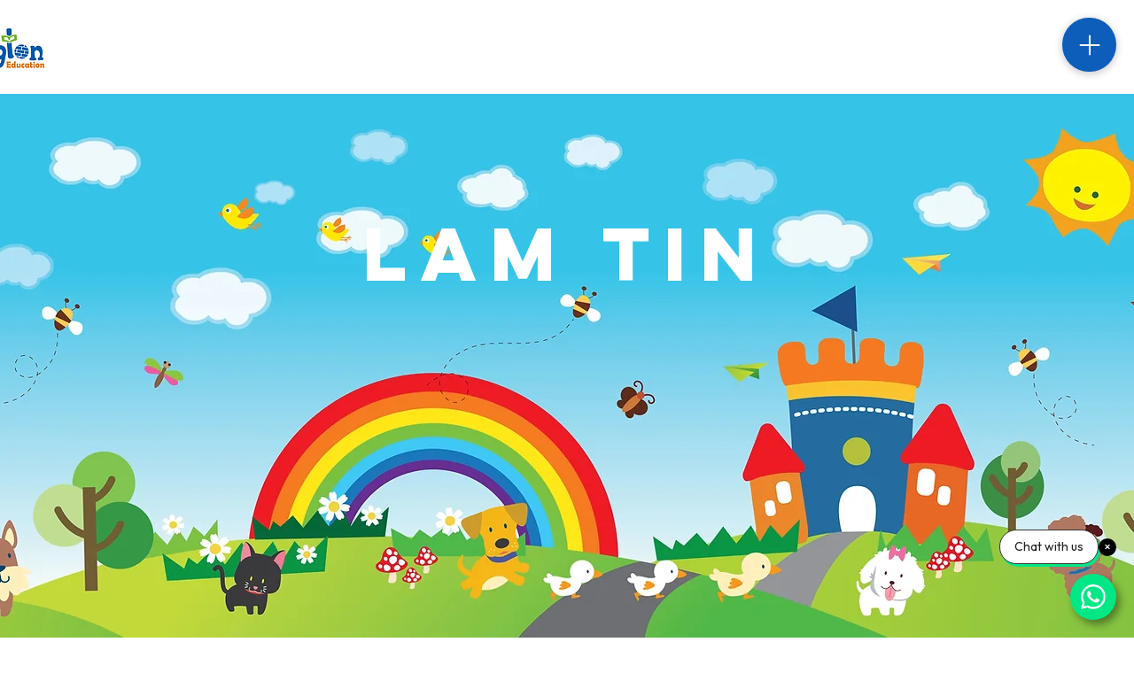

--- FILE ---
content_type: text/css
request_url: https://wix-spinner.carecart.io/public/app/css/front-store-spinner-min.css?v=7:27:38%20PM
body_size: 2671
content:
@import url(https://maxcdn.bootstrapcdn.com/font-awesome/4.7.0/css/font-awesome.min.css);#wheelify-spin_a_sale_cc_store_front_module.wheelify-wrapper-spinner.popupview{width:40%!important;min-width:724px!important;height:479px!important;box-shadow:5px 0 100px 0 #251217;color:#fff;z-index:999999999999999999999;position:fixed;top:50%;left:50%;transform:translate(-40%,-50%)}@media only screen and (max-width:576px){#wheelify-spin_a_sale_cc_store_front_module.wheelify-wrapper-spinner.popupview{width:40%!important;min-width:294px!important;height:479px!important;box-shadow:5px 0 100px 0 #251217;color:#fff;z-index:999999999999999999999;position:fixed;top:50%;left:50%;transform:translate(-50%,-50%)}#wheelify-spin_a_sale_cc_store_front_module.wheelify-wrapper-spinner.popupview .wheelify-content-spinner{padding:0 15px}#wheelify-spin_a_sale_cc_store_front_module.wheelify-wrapper-spinner.popupview .wheelify-text-heading{margin-top:0}#wheelify-spin_a_sale_cc_store_front_module.wheelify-wrapper-spinner.popupview .wheelify-closeButton{padding:5px}#wheelify-spin_a_sale_cc_store_front_module.wheelify-wrapper-spinner.popupview .wheelify-signupContainer .wheelify-text-heading{font-size:18px}#wheelify-spin_a_sale_cc_store_front_module.wheelify-wrapper-spinner.popupview .wheelify-signupContainer .wheelify-text-description{font-size:12px}#wheelify-spin_a_sale_cc_store_front_module.wheelify-wrapper-spinner.popupview input,select,textarea{font-size:12px}#wheelify-spin_a_sale_cc_store_front_module.wheelify-wrapper-spinner.popupview .form-group input{font-size:12px;height:33px}#wheelify-spin_a_sale_cc_store_front_module.wheelify-wrapper-spinner.popupview span#cc-spin-a-sale-consent-text{font-size:11px}#wheelify-spin_a_sale_cc_store_front_module.wheelify-wrapper-spinner.popupview .btn-submit-form,#wheelify-spin_a_sale_cc_store_front_module.wheelify-wrapper-spinner.popupview .btn-submit-form-ok,#wheelify-spin_a_sale_cc_store_front_module.wheelify-wrapper-spinner.popupview .copy-button{height:33px;font-size:12px}#wheelify-spin_a_sale_cc_store_front_module.wheelify-wrapper-spinner.popupview .wheelify-ContentRight{min-height:427px}#wheelify-spin_a_sale_cc_store_front_module.wheelify-wrapper-spinner.popupview .wheelify-content-spinner{overflow:hidden}#wheelify-spin_a_sale_cc_store_front_module.wheelify-wrapper-spinner.popupview .wheelify-wheelContainer{width:100%}}.animated{animation-duration:1s;animation-fill-mode:both}.animated.infinite{animation-iteration-count:infinite}.animated.hinge{animation-duration:2s}@keyframes zoomIn{from{opacity:0;transform:scale3d(.3,.3,.3)}50%{opacity:1}}.zoomIn{animation-name:zoomIn}@keyframes shake{from,to{transform:translate3d(0,0,0)}10%,30%,50%,70%,90%{transform:translate3d(-10px,0,0)}20%,40%,60%,80%{transform:translate3d(10px,0,0)}}.shake{animation-name:shake}#wheelify-spin_a_sale_cc_store_front_module a:active,#wheelify-spin_a_sale_cc_store_front_module a:hover,#wheelify-spin_a_sale_cc_store_front_module a:link,#wheelify-spin_a_sale_cc_store_front_module a:visited{color:#f1dc16}#wheelify-spin_a_sale_cc_store_front_module .centerCircle,#wheelify-spin_a_sale_cc_store_front_module .valueContainer,#wheelify-spin_a_sale_cc_store_front_module .wheelOutline,#wheelify-spin_a_sale_cc_store_front_module .wheelText{pointer-events:none}#wheelify-spin_a_sale_cc_store_front_module .btn-submit-form-ok,#wheelify-spin_a_sale_cc_store_front_module .form-group input{background:#fff;color:#384f66}#wheelify-spin_a_sale_cc_store_front_module .wheelText{text-anchor:middle;-webkit-user-select:none;user-select:none}#wheelify-spin_a_sale_cc_store_front_module .toast{display:none}div#wheelify-cc-spin-a-sale-powered-by-carecart{color:#fff;font-size:14px;text-align:center}#wheelify-spin_a_sale_cc_store_front_module .wheelify-signupContainer p{margin-bottom:10px;padding-left:0;padding-right:0;text-align:left;color:#fff}#wheelify-spin_a_sale_cc_store_front_module .singup-logo{max-width:200px;max-height:50px}#wheelify-spin_a_sale_cc_store_front_module .wheelify-text-heading{font-size:26px;font-weight:700;color:#fff;margin-bottom:0!important}#wheelify-spin_a_sale_cc_store_front_module p.wheelify-text-description{color:#fff;margin-top:0;padding-top:0}#wheelify-spin_a_sale_cc_store_front_module .form-group{margin:0 auto 15px}#wheelify-spin_a_sale_cc_store_front_module .form-group input{width:100%;max-width:100%;padding:0 15px;border-radius:2px;border:0;height:40px;font-weight:700;outline:0}#wheelify-spin_a_sale_cc_store_front_module .btn-submit-form,#wheelify-spin_a_sale_cc_store_front_module .btn-submit-form-ok,#wheelify-spin_a_sale_cc_store_front_module .copy-button{border:0;background:#fff;border-radius:2px;width:100%;height:40px;font-weight:700;text-transform:uppercase;font-size:13px;color:#384f66;cursor:pointer;outline:0}#wheelify-spin_a_sale_cc_store_front_module .wheelify-textInfo{font-size:11px;font-weight:400;color:#fff}#wheelify-spin_a_sale_cc_store_front_module #overlay{position:fixed;top:0;bottom:0;left:0;right:0;display:none;background:#384f66;z-index:1000}#wheelify-spin_a_sale_cc_store_front_module #overlay p{padding-top:30%;font-size:30px}#wheelify-spin_a_sale_cc_store_front_module .wheelify-wheelContainer{transform:translate(-50%,-50%);-webkit-transform:translate(-50%,-50%);position:absolute;width:65%;left:0}#wheelify-spin_a_sale_cc_store_front_module .wheelify-ContentRight{flex:0 0 55%;margin-left:auto;margin-right:40px}#wheelify-spin_a_sale_cc_store_front_module .wheelify-wheelSVG{overflow:visible;transform:rotate(55deg);position:absolute;width:100%;height:auto;top:0;bottom:0;margin:auto}#wheelify-spin_a_sale_cc_store_front_module .wheelLogo{transform:rotate(-55deg);transform-origin:512px 383px}#wheelify-spin_a_sale_cc_store_front_module .coupon,#wheelify-spin_a_sale_cc_store_front_module .win_text{font-style:italic;text-decoration:underline}#wheelify-spin_a_sale_cc_store_front_module .wheelify-signupContainer{padding-top:0!important}#wheelify-spin_a_sale_cc_store_front_module .wheelify-loseContainer,#wheelify-spin_a_sale_cc_store_front_module .wheelify-winContainer{padding-top:0!important}#wheelify-spin_a_sale_cc_store_front_module .wheelify-loseContainer{padding-top:0!important}#wheelify-spin_a_sale_cc_store_front_module.wheelify-wrapper-spinner{width:40%;min-width:768px;height:100%;box-shadow:5px 0 100px 0 #251217;color:#fff;z-index:999999999999999999999;position:fixed;top:0;bottom:0}#wheelify-spin_a_sale_cc_store_front_module .wheelify-content-spinner{background-color:#2699fb;display:flex;align-items:safe center;height:100%}#wheelify-spin_a_sale_cc_store_front_module .wheelify-closeButton{position:absolute;top:0;right:0;z-index:999999999999999999999;padding:8px 12px}#wheelify-spin_a_sale_cc_store_front_module .wheelify-closeButton i{font-size:20px;color:#fff}#wheelify-spin_a_sale_cc_store_front_module .checkbox{padding:5px 0 15px 1px;text-align:left;text-indent:5px;line-height:1.2}#wheelify-spin-trigger-cc,#wheelify-spin-trigger-cc:active,#wheelify-spin-trigger-cc:focus,#wheelify-spin-trigger-cc:hover,#wheelify-spin-trigger-cc:visited{bottom:30px;position:fixed;text-decoration:none;opacity:1;outline:0;display:none;z-index:99999999}#wheelify-spin-trigger-cc span{border-radius:2px;margin-top:0;margin-right:-20px;font-size:13px;font-weight:700;line-height:40px;padding-right:30px;padding-left:15px;background:#2699fb;color:#fff}#wheelify-spin-trigger-cc img{width:40px;background:#2699fb;border-radius:100%;padding:0}#wheelify-spin-trigger-cc img,#wheelify-spin-trigger-cc span{height:40px;float:left;box-shadow:1px 1px 6px #251217}span#cc-spin-a-sale-consent-text{color:#fff!important;text-transform:initial;font-size:16px;font-weight:500}.wheelify-content-spinner input{margin-bottom:0}.wheelify-signupContainer .checkbox label{display:flex}.wheelify-signupContainer .checkbox input{margin-right:4px}input[type=checkbox],input[type=radio]{margin-top:1px}img.wheelify-content-spinner{background-size:contain!important}.LoaderOnClick{position:relative}.loaderBox{background-color:rgba(0,0,0,.85);position:absolute;top:0;right:0;bottom:0;left:0;z-index:2;display:-webkit-box;display:-ms-flexbox;display:flex;-webkit-box-align:center;-ms-flex-align:center;align-items:center;-webkit-box-pack:center;-ms-flex-pack:center;justify-content:center}@-webkit-keyframes spinner-border{to{-webkit-transform:rotate(360deg);transform:rotate(360deg)}}@keyframes spinner-border{to{-webkit-transform:rotate(360deg);transform:rotate(360deg)}}.spinner-border{display:inline-block;width:1rem;height:1rem;vertical-align:text-bottom;border:.25em solid currentColor;border-right-color:transparent;border-radius:50%;-webkit-animation:spinner-border .75s linear infinite;animation:spinner-border .75s linear infinite}#wheelify-couponwheel_notice_content{background-color:#ffd400;color:#000}#wheelify-couponwheel_notice_content{position:fixed;left:0;right:0;padding:.8em;font-size:1.1em;line-height:1.2em;text-align:center;z-index:100000;box-sizing:border-box}#wheelify-couponwheel_notice_content>span{margin-right:.5em}#couponwheel_notice_close_btn{user-select:none;cursor:pointer;color:inherit;text-decoration:underline}.wheelify-bar-bottom{bottom:0}.bar-top{top:0!important;bottom:auto}a#couponwheel_notice_close_btn:hover{color:#000}.cc-spin-a-sale-clock-div{width:100%}.cc-spin-a-sale-clock-div>div{padding:0 5px;display:inline-block;position:relative}.cc-spin-a-sale-clock-div>div:after{content:":";position:absolute;right:-3px;top:0;color:#2f2700;font-weight:600;font-size:1.125rem}.cc-spin-a-sale-clock-div>div:last-child:after{display:none}.cc-spin-a-sale-clock-div div>span{color:#2f2700;font-size:18px;display:inline-block}.wheelify-cc-spin-a-sale-spinner-progress-bar{color:#fff;font-size:14px;display:block;width:100%;float:right;text-align:center}.wheelify-cc-spin-a-sale-couponwheel_offers_progressbar{background-color:#e6e6e6;margin-top:1em;padding:1px;border-radius:2px;width:100%}.wheelify-cc-spin-a-sale-spinner-progress-bar-inner{width:70%;background-color:#9acd32;height:.66em;border-radius:2px}.wheelify-cc-spin-a-sale-couponwheel_offers_text{text-align:left;margin-top:2px}#wheelify-spin_a_sale_cc_store_front_module .btn-submit-form,#wheelify-spin_a_sale_cc_store_front_module .btn-submit-form-ok,#wheelify-spin_a_sale_cc_store_front_module .copy-button{width:100%}.wheelify-signupContainer .checkbox input{margin-right:4px;align-self:baseline}#wheelify-spin_a_sale_cc_store_front_module .form-group input::-webkit-input-placeholder{color:#000}#wheelify-spin_a_sale_cc_store_front_module .form-group input:-ms-input-placeholder{color:#000}#wheelify-spin_a_sale_cc_store_front_module .form-group input::placeholder{color:#000}@media only screen and (max-width:991px){#wheelify-spin_a_sale_cc_store_front_module.wheelify-wrapper-spinner{width:100%;min-width:100%}#wheelify-spin_a_sale_cc_store_front_module .wheelify-content-spinner{padding:35px 15px;width:100%;min-width:100%;overflow:auto}#wheelify-spin_a_sale_cc_store_front_module .wheelify-wheelContainer{position:absolute!important;transform:translate(-50%,-50%)!important;width:45%!important;bottom:inherit!important;right:inherit!important}#wheelify-spin_a_sale_cc_store_front_module .wheelify-wheelSVG{transform:translate(-50%) matrix(.57358,.81915,-.81915,.57358,0,0)!important}#wheelify-spin_a_sale_cc_store_front_module .wheelify-ContentRight{flex:0 0 65%;margin-top:auto;margin-bottom:auto}#wheelify-spin_a_sale_cc_store_front_module .wheelify-closeButton{margin-right:10px;margin-top:5px}}@media only screen and (max-width:575px){#wheelify-spin_a_sale_cc_store_front_module .wheelify-ContentRight{margin-right:auto;order:1;max-width:400px;min-height:530px}#wheelify-spin_a_sale_cc_store_front_module .wheelify-wheelContainer{position:static!important;order:2;transform:none!important;width:85%!important;max-width:400px}#wheelify-spin_a_sale_cc_store_front_module .wheelify-content-spinner{flex-direction:column;overflow:auto}#wheelify-spin_a_sale_cc_store_front_module .wheelify-wheelSVG{position:static!important;transform:translateY(-50px)!important}#wheelify-spin_a_sale_cc_store_front_module .btn-submit-form,#wheelify-spin_a_sale_cc_store_front_module .btn-submit-form-ok,#wheelify-spin_a_sale_cc_store_front_module .copy-button{width:100%}#wheelify-spin_a_sale_cc_store_front_module .wheelify-closeButton{padding:15px 15px}.wheelify-cc-spin-a-sale-couponwheel_offers_progressbar{margin-top:0!important}#wheelify-spin_a_sale_cc_store_front_module .wheelify-signupContainer p{padding-right:0}#wheelify-spin_a_sale_cc_store_front_module .checkbox{padding:5px 0 15px 1px}}@media only screen and (max-width:320px){#wheelify-spin_a_sale_cc_store_front_module .checkbox{padding:0 0 5px 1px}}@media screen and (device-aspect-ratio:2/3){input[type=date],input[type=date]: focus,input[type=datetime-local],input[type=datetime-local]:focus,input[type=datetime],input[type=datetime]:focus,input[type=email],input[type=email]:focus,input[type=month],input[type=month]:focus,input[type=number],input[type=number]:focus,input[type=password],input[type=password]:focus,input[type=tel],input[type=tel]:focus,input[type=text],input[type=text]:focus,input[type=time],input[type=time]:focus,input[type=url],input[type=url]:focus,input[type=week],input[type=week]:focus,select,select:focus,textarea,textarea:focus{font-size:16px}}@media screen and (device-aspect-ratio:40/71){.form-control,.form-control: focus,input[type=date],input[type=date]:focus,input[type=datetime-local],input[type=datetime-local]:focus,input[type=datetime],input[type=datetime]:focus,input[type=email],input[type=email]:focus,input[type=month],input[type=month]:focus,input[type=number],input[type=number]:focus,input[type=password],input[type=password]:focus,input[type=tel],input[type=tel]:focus,input[type=text],input[type=text]:focus,input[type=time],input[type=time]:focus,input[type=url],input[type=url]:focus,input[type=week],input[type=week]:focus,select,select:focus,textarea,textarea:focus{font-size:16px}}@media screen and (device-aspect-ratio:375/667){.form-control,.form-control: focus,input[type=date],input[type=date]:focus,input[type=datetime-local],input[type=datetime-local]:focus,input[type=datetime],input[type=datetime]:focus,input[type=email],input[type=email]:focus,input[type=month],input[type=month]:focus,input[type=number],input[type=number]:focus,input[type=password],input[type=password]:focus,input[type=tel],input[type=tel]:focus,input[type=text],input[type=text]:focus,input[type=time],input[type=time]:focus,input[type=url],input[type=url]:focus,input[type=week],input[type=week]:focus,select,select:focus,textarea,textarea:focus{font-size:16px}}@media screen and (device-aspect-ratio:9/16){.form-control,.form-control: focus,input[type=date],input[type=date]:focus,input[type=datetime-local],input[type=datetime-local]:focus,input[type=datetime],input[type=datetime]:focus,input[type=email],input[type=email]:focus,input[type=month],input[type=month]:focus,input[type=number],input[type=number]:focus,input[type=password],input[type=password]:focus,input[type=tel],input[type=tel]:focus,input[type=text],input[type=text]:focus,input[type=time],input[type=time]:focus,input[type=url],input[type=url]:focus,input[type=week],input[type=week]:focus,select,select:focus,textarea,textarea:focus{font-size:16px}}@media only screen and (device-width:414px) and (device-height:896px) and (-webkit-device-pixel-ratio:3){.form-control,.form-control: focus,input[type=date],input[type=date]:focus,input[type=datetime-local],input[type=datetime-local]:focus,input[type=datetime],input[type=datetime]:focus,input[type=email],input[type=email]:focus,input[type=month],input[type=month]:focus,input[type=number],input[type=number]:focus,input[type=password],input[type=password]:focus,input[type=tel],input[type=tel]:focus,input[type=text],input[type=text]:focus,input[type=time],input[type=time]:focus,input[type=url],input[type=url]:focus,input[type=week],input[type=week]:focus,select,select:focus,textarea,textarea:focus{font-size:16px}}@media screen and (-webkit-min-device-pixel-ratio:0){input: focus,select:focus,textarea:focus{font-size:16px;background:#eee}input,select,textarea{font-size:16px}}.d-none{display:none}.triggerButton_shake{animation:shake 1s cubic-bezier(.36,.07,.19,.97) both infinite;transform:translate3d(0,0,0);backface-visibility:hidden;perspective:1000px}@keyframes myfirst{0%{transform:translate(-50%,-50%) rotate(0)}100%{transform:translate(-50%,-50%) rotate(360deg)}}.triggerButtonRotate{animation:myfirst 4s infinite linear;position:relative;left:20px;bottom:-20px}@media only screen and (max-width:575px){#wheelify-spin_a_sale_cc_store_front_module: not(.popupview) .wheelify-ContentRight{min-height:624px!important}}.hideText{display:none}.triggerButton_shake{animation:shake .3s cubic-bezier(.36,.07,.19,.97) both infinite;transform:translate3d(0,0,0);backface-visibility:hidden;perspective:1000px}@keyframes shake{10%,90%{transform:translate3d(-1px,0,0)}20%,80%{transform:translate3d(2px,0,0)}30%,50%,70%{transform:translate3d(-4px,0,0)}40%,60%{transform:translate3d(4px,0,0)}}.vtriggerButton_shake{animation:vshake .2s cubic-bezier(.36,.07,.19,.97) both infinite;backface-visibility:hidden;perspective:1000px}@keyframes vshake{10%,90%{transform:translate3d(-1px,0,0)}20%,80%{transform:translate3d(2px,0,0)}30%,50%,70%{transform:translate3d(-4px,0,0)}40%,60%{transform:translate3d(4px,0,0)}}@keyframes vshake{0%,100%{bottom:50%}50%{bottom:51%}}.triggerButtonRotate{animation:myfirst 4s infinite linear;position:relative;left:20px;bottom:-20px}@keyframes myfirst{0%{transform:translate(-50%,-50%) rotate(0)}100%{transform:translate(-50%,-50%) rotate(360deg)}}